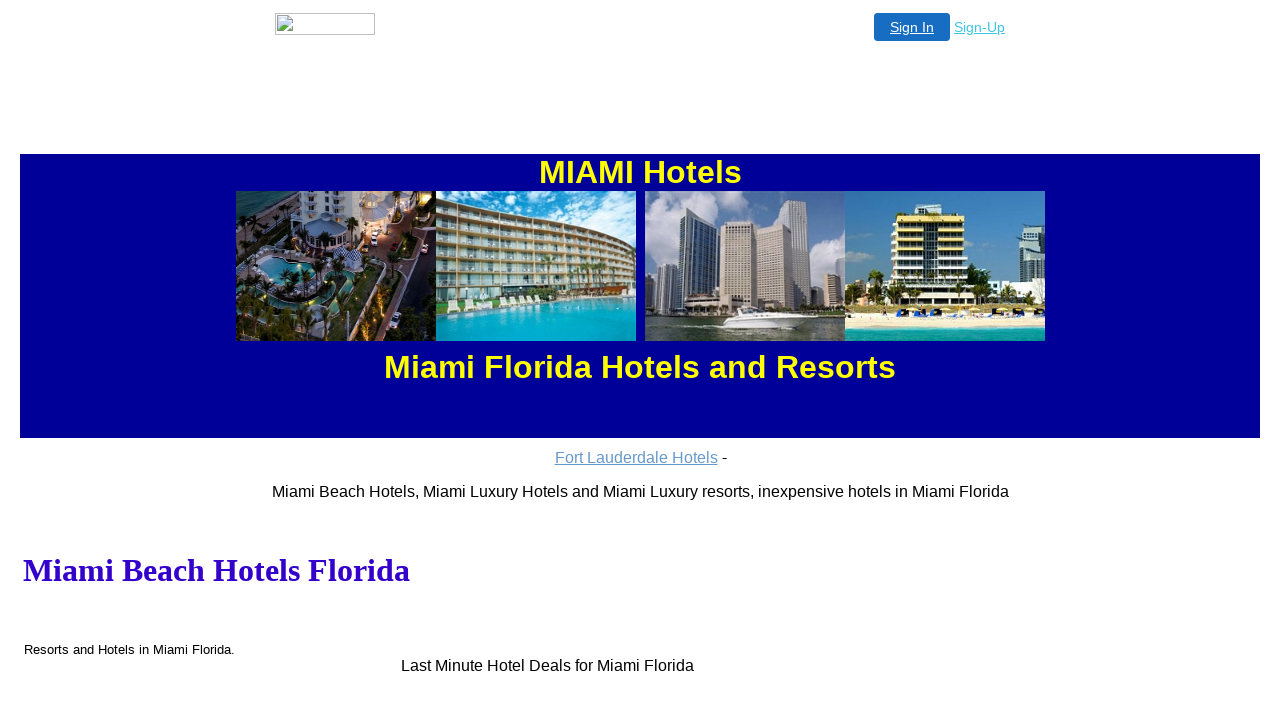

--- FILE ---
content_type: text/html
request_url: http://www.fort-lauderdale.travelreporter.com/miami_hotels.html
body_size: 8892
content:
<HTML>
<HEAD>
<TITLE>MIAMI HOTELS and RESORTS Miami Beach Florida</TITLE>
<META HTTP-EQUIV="Content-Type" CONTENT="text/html; charset=utf-8">
<META NAME="Description" CONTENT="Miami Hotels and Miami resorts Florida. Miami hotels and resort accommodation, budget and mid range hotels, luxury Miami hotels and luxury Miami resorts">
<META NAME="Keywords" CONTENT="miami hotels, miami beach hotels, miami beach resorts, miami, miami florida, florida, resorts, florida, usa, 2010, summer, 2009, beach,">

	<STYLE><!--
		body,bg{
			color:000000;
			font-family:ARIAL,HELVETICA,SANS-SERIF;
		}
	--></STYLE>
</HEAD>

<BODY BGCOLOR="#FFFFFF" LINK="#6699CC" VLINK="#6699CC">

<!-- '"AWS"' -->
<!-- Auto Banner Insertion Begin -->
<div id=aws_1249 align=center>  <table cellpadding="0" cellspacing="0" style="margin:0 auto;">
    <tr>
      <td width="130" class="mwst" style="vertical-align:top; padding:5px 15px 5px 0;">
        <a href="http://travelreporter.com/?refcd=MWS_20040713_Banner_bar">
          <img src="/cgi-bin/image/images/bannertype/100X22.gif" width="100" height="22" border="0" />
        </a>
      </td>
      <td width="130" class="mwst"  style="padding:10px 0 10px 10px;">
        <div align="right">
          <a style="padding:5px 15px; color:#FFF; font-size:14px; display:block-inline; background-color:#166DC2; border: 1px solid #166DC2; border-radius:4px;" href="/cgi-bin/login" target="_blank">Sign In</a>
          <a style="font-size:14px; color:#41c5e4;" href="/cgi-bin/path/signup?refcd=MWS_20040713_Banner_bar">Sign-Up</a>
        </div>
      </td>
    </tr>
    <tr>
      <td colspan=2 class="mwst" align="center" style="width:730px;"><SCRIPT><!--
      var g = document.aws_multi_728; if (! g) { g = new Date(); g = g.getTime()%10000; document.aws_multi_728 = g; }
      document.write('<IFRAME src="http://www.fort-lauderdale.travelreporter.com/cgi-bin/ad/inline?page=miami_hotels.html&pb=1&w=728&h=90&Rtime='+g+'" width="728" height="90" hspace="0" vspace="0" scrolling="no" marginwidth="0" marginheight="0" frameborder="0" allowtransparency="true"></IFRAME>');
      //--></SCRIPT><NOSCRIPT><IFRAME src="http://www.fort-lauderdale.travelreporter.com/cgi-bin/ad/inline?page=miami_hotels.html&pb=1&w=728&h=90&Rtime=4128" width="728" height="90" hspace="0" vspace="0" scrolling="no" marginwidth="0" marginheight="0" frameborder="0" allowtransparency="true"></IFRAME></NOSCRIPT>      </td>
    </tr>
  </table>
  <DIV id="setMyHomeOverlay" align="left" style="position:absolute; top:25%; left:25%; width:358px; border:1px solid #AEAEAE; background-color:white; z-index:200000; display: none;">
    <div style="height:59px; padding-left:22px; background:white url('/cgi-bin/image/images/sethome_top_border.gif') repeat-x;">
    <div style="float:left; width:182px; height:35px; margin-top:12px; font:bold 38px arial,sans-serif; color:#454545"> Welcome! </div>
    <div style="float:right; padding:6px 5px 0px 5px;"><a href="#" onclick="javascript:do_set_homepage('close'); return false;">
    <div style="background:url('/cgi-bin/image/images/sethome_x.gif'); width:21px; height:21px; cursor:pointer;"></div></a></div>
    <div style="float:right; font:bold 12px arial; margin-top:10px;"><a style="text-decoration:none; color:#004182;" href="#" onclick="javascript:do_set_homepage('close'); return false;">Close</a></div></div>
    <div style="height:170px; background:#ffffff;">
    <div style="padding:30px 20px 0px 20px; font:normal 14px arial; height:80px;"> Would you like to make this site your homepage? It's fast and easy... </div>
    <div style="padding:10px 0 0 41px;">
    <div style="float:left;cursor:pointer; background:white url('/cgi-bin/image/images/sethome_btn_l.gif'); width:4px; height:26px;" onclick="javascript:do_set_homepage('do');"> </div>
    <div style="float:left;cursor:pointer; background:white url('/cgi-bin/image/images/sethome_btn_m.gif') repeat-x; width:265px; height:26px; text-align:center; font:bold 13px Arial; color:#FFFFFF; line-height:25px;" onclick="javascript:do_set_homepage('do');"> Yes, Please make this my home page! </div>
    <div style="float:left;cursor:pointer; background:white url('/cgi-bin/image/images/sethome_btn_r.gif'); width:4px; height:26px;" onclick="javascript:do_set_homepage('do');"> </div></div>
    <div style="padding-left:148px; padding-top:7px; clear:both; font:normal 12px arial;"><a href="#" style="text-decoration:none; color:#004182;" onclick="javascript:do_set_homepage('close'); return false;">No Thanks</a></div></div>
    <div style="height:36px; background: white url('/cgi-bin/image/images/sethome_bot_border.gif') repeat-x;">
    <div style="float:left;margin:12px 0px 0px 20px; line-height:10px;"><input type="checkbox" style="width:11px; height:11px;" onclick="javascript:do_set_homepage('dont');"></div>
    <div style="float:left;font:normal 12px arial;padding:10px 0 0 2px;"> &nbsp; Don't show this to me again.</div>
    <div style="float:right; padding:6px 5px 0px 5px;"><a href="#" onclick="javascript:do_set_homepage('close'); return false;">
    <div style="background:url('/cgi-bin/image/images/sethome_x.gif'); width:21px; height:21px; cursor:pointer;"></div></a></div>
    <div style="float:right;font:bold 12px arial; margin-top:10px;"><a style="text-decoration:none; color:#004182;" href="#" onclick="javascript:do_set_homepage('close'); return false;">Close</a></div></div></div>
    <span ID="mws_oHomePageOverlay" style="behavior:url(#default#homepage); display:none;"></span>
    <script src=/fs_img/js/overlay.js></script><script defer="defer" src=/fs_img/js/set_homepage.js></script></div><!-- Auto Banner Insertion Complete THANK YOU -->

<BR>
	<TABLE WIDTH="100%" CELLPADDING="0" CELLSPACING="0" BORDER="0">
		<TR>
			<TD VALIGN="top" ALIGN="right" WIDTH="1%"></TD>
			<TD ALIGN="center" BGCOLOR="#000099"><FONT COLOR="yellow" SIZE="6"><B><!--begin page_title-->MIAMI Hotels<!--end page_title--><br>
<img src="/images/florida-hotels-1.jpg"width="200" height="150"><img src="/images/florida-hotels.jpg"width="200" height="150">
<img src="/images/florida-hotels-5.jpg"width="200" height="150"><img src="/images/florida-hotels-4.jpg"width="200" height="150"><br>

Miami Florida Hotels and Resorts</B></FONT><br><br>

<p align="center">
<script type='text/javascript' src='http://www.hotelscombined.com/SearchBox/106262'></script><br>

</TD>


			<TD VALIGN="top" WIDTH="1%"></TD>
		</TR>
		<TR>

			<TD>&nbsp;</TD>
	 		<TD ALIGN="center"><IMG SRC="/fs_img/spacer.gif" WIDTH="1" HEIGHT="25"><a href="http://www.fort-lauderdale.travelreporter.com/">Fort Lauderdale Hotels</a> - 
 


</TD>

			<TD>&nbsp;</TD>
		</TR>
	</TABLE>
<p align="center">

           

Miami Beach Hotels, Miami Luxury Hotels and Miami Luxury resorts, inexpensive hotels in Miami Florida<br>


</div><BR>
	<TABLE WIDTH="100%" CELLPADDING="10" CELLSPACING="5" BORDER="0">
 <br>
		<TR><div align="center">
			<TD WIDTH="50%"><FONT SIZE="4" COLOR="#000099"><B><!--begin heading_1--><P><STRONG><FONT face=Verdana color=#3300cc size=6>Miami Beach Hotels Florida</FONT></STRONG></P><!--end heading_1--></B></FONT><BR>
				<!--begin text_1--><P><TABLE cellSpacing=0 cellPadding=1 width="85%" border=0>
<TBODY>
<TR>
<TD>
<TABLE cellSpacing=0 cellPadding=0 width="100%" border=0>
<TBODY>
<TR>
<div align="center".
</FONT></STRONG></TD></TR></TBODY></TABLE>
<TABLE cellSpacing=0 cellPadding=1 width="85%" border=0>
<small> Resorts and Hotels in Miami Florida. </small>
<div align="center">
Last Minute Hotel Deals for Miami Florida<br><br><br><br>


<!-- END -->
<br><br>

<!--begin search--><!--end search-->
1780418<br>

</div>
<br>
<a href="http://www.kooloola.com/florida.html">Florida Hotels Resorts</a><br>
Miami Florida Hotels and Florida Beach Resorts. Miami beach summer vacations  beach hotels and beach resorts in Miami Beach Florida USA<br>
<br>
<a href="http://www.kooloola.com/">USA Hotels and Resorts</a><br>




<br><br>
Florida last Minute Deals Florida Vacation Ideas<br><br><br>
</div>
</body>

</HTML>









<!-- PrintTracker Insertion Begin -->
<script src="/fs_img/js/pt.js" type="text/javascript"></script>
<!-- PrintTracker Insertion Complete -->


<!-- Google Analytics Insertion Begin -->
<script type="text/javascript">
<!--
        var _gaq = _gaq || [];
        _gaq.push(['_setAccount', "UA-4601892-10"]);
        _gaq.push(['_setDomainName', 'none']);
        _gaq.push(['_setAllowLinker', true]);
        _gaq.push(['_trackPageview']);
        
        (function() {
           var ga = document.createElement('script'); ga.type = 'text/javascript'; ga.async = true;
           ga.src = ('https:' == document.location.protocol ? 'https://ssl' : 'http://www') + '.google-analytics.com/ga.js';
           var s = document.getElementsByTagName('script')[0]; s.parentNode.insertBefore(ga, s);
        })();

-->
</script>
<!-- Google Analytics Insertion Complete -->

